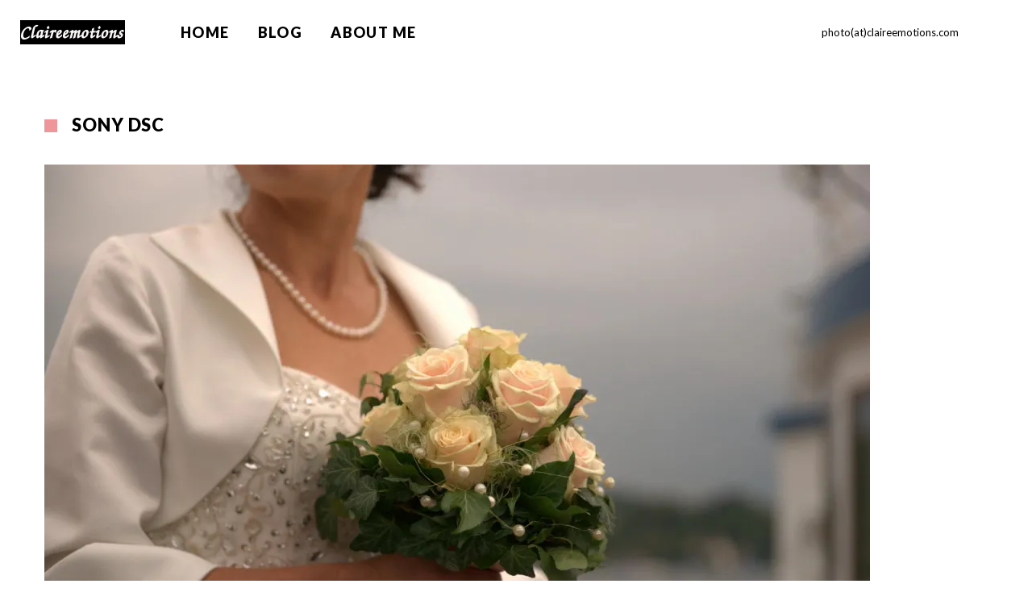

--- FILE ---
content_type: text/html; charset=UTF-8
request_url: https://claireemotions.com/gallery/wedding/sony-dsc/
body_size: 11040
content:
<!DOCTYPE html>
<html lang="en-GB">
<head>
    <meta http-equiv="Content-Type" content="text/html; charset=UTF-8">
        <link rel="pingback" href="https://claireemotions.com/xmlrpc.php">
    
    <meta name='robots' content='noindex, nofollow' />

	<!-- This site is optimized with the Yoast SEO plugin v26.8 - https://yoast.com/product/yoast-seo-wordpress/ -->
	<title>SONY DSC - Claire Emotions Photography</title>
	<meta property="og:locale" content="en_GB" />
	<meta property="og:type" content="article" />
	<meta property="og:title" content="SONY DSC - Claire Emotions Photography" />
	<meta property="og:description" content="SONY DSC" />
	<meta property="og:url" content="https://claireemotions.com/gallery/wedding/sony-dsc/" />
	<meta property="og:site_name" content="Claire Emotions Photography" />
	<meta property="article:publisher" content="https://www.facebook.com/profile.php?id=100012640327220" />
	<meta property="og:image" content="https://claireemotions.com/gallery/wedding/sony-dsc" />
	<meta property="og:image:width" content="1024" />
	<meta property="og:image:height" content="681" />
	<meta property="og:image:type" content="image/jpeg" />
	<script data-jetpack-boost="ignore" type="application/ld+json" class="yoast-schema-graph">{"@context":"https://schema.org","@graph":[{"@type":"WebPage","@id":"https://claireemotions.com/gallery/wedding/sony-dsc/","url":"https://claireemotions.com/gallery/wedding/sony-dsc/","name":"SONY DSC - Claire Emotions Photography","isPartOf":{"@id":"https://claireemotions.com/#website"},"primaryImageOfPage":{"@id":"https://claireemotions.com/gallery/wedding/sony-dsc/#primaryimage"},"image":{"@id":"https://claireemotions.com/gallery/wedding/sony-dsc/#primaryimage"},"thumbnailUrl":"https://i0.wp.com/claireemotions.com/wp-content/uploads/realistgva_wedding_port_2013_04_01.jpg?fit=1024%2C681&ssl=1","datePublished":"2016-10-13T17:06:05+00:00","breadcrumb":{"@id":"https://claireemotions.com/gallery/wedding/sony-dsc/#breadcrumb"},"inLanguage":"en-GB","potentialAction":[{"@type":"ReadAction","target":["https://claireemotions.com/gallery/wedding/sony-dsc/"]}]},{"@type":"ImageObject","inLanguage":"en-GB","@id":"https://claireemotions.com/gallery/wedding/sony-dsc/#primaryimage","url":"https://i0.wp.com/claireemotions.com/wp-content/uploads/realistgva_wedding_port_2013_04_01.jpg?fit=1024%2C681&ssl=1","contentUrl":"https://i0.wp.com/claireemotions.com/wp-content/uploads/realistgva_wedding_port_2013_04_01.jpg?fit=1024%2C681&ssl=1","width":1024,"height":681,"caption":"SONY DSC"},{"@type":"BreadcrumbList","@id":"https://claireemotions.com/gallery/wedding/sony-dsc/#breadcrumb","itemListElement":[{"@type":"ListItem","position":1,"name":"Home","item":"https://claireemotions.com/"},{"@type":"ListItem","position":2,"name":"Wedding","item":"https://claireemotions.com/gallery/wedding/"},{"@type":"ListItem","position":3,"name":"SONY DSC"}]},{"@type":"WebSite","@id":"https://claireemotions.com/#website","url":"https://claireemotions.com/","name":"Claire Emotions Photography","description":"","publisher":{"@id":"https://claireemotions.com/#organization"},"potentialAction":[{"@type":"SearchAction","target":{"@type":"EntryPoint","urlTemplate":"https://claireemotions.com/?s={search_term_string}"},"query-input":{"@type":"PropertyValueSpecification","valueRequired":true,"valueName":"search_term_string"}}],"inLanguage":"en-GB"},{"@type":"Organization","@id":"https://claireemotions.com/#organization","name":"Claire Emotions","url":"https://claireemotions.com/","logo":{"@type":"ImageObject","inLanguage":"en-GB","@id":"https://claireemotions.com/#/schema/logo/image/","url":"https://i1.wp.com/claireemotions.com/wp-content/uploads/Claire_binder.jpg?fit=906%2C906&ssl=1","contentUrl":"https://i1.wp.com/claireemotions.com/wp-content/uploads/Claire_binder.jpg?fit=906%2C906&ssl=1","width":906,"height":906,"caption":"Claire Emotions"},"image":{"@id":"https://claireemotions.com/#/schema/logo/image/"},"sameAs":["https://www.facebook.com/profile.php?id=100012640327220","https://www.instagram.com/claireemotions/","https://www.linkedin.com/in/claire-binder-0a3543?trk=hp-identity-name"]}]}</script>
	<!-- / Yoast SEO plugin. -->


<link rel='dns-prefetch' href='//stats.wp.com' />
<link rel='dns-prefetch' href='//fonts.googleapis.com' />
<link rel='dns-prefetch' href='//v0.wordpress.com' />
<link rel='preconnect' href='//i0.wp.com' />
<link rel='preconnect' href='//c0.wp.com' />
<link rel="alternate" type="application/rss+xml" title="Claire Emotions Photography &raquo; Feed" href="https://claireemotions.com/feed/" />
<link rel="alternate" type="application/rss+xml" title="Claire Emotions Photography &raquo; Comments Feed" href="https://claireemotions.com/comments/feed/" />
<link rel="alternate" type="application/rss+xml" title="Claire Emotions Photography &raquo; SONY DSC Comments Feed" href="https://claireemotions.com/gallery/wedding/sony-dsc/feed/" />
<link rel="alternate" title="oEmbed (JSON)" type="application/json+oembed" href="https://claireemotions.com/wp-json/oembed/1.0/embed?url=https%3A%2F%2Fclaireemotions.com%2Fgallery%2Fwedding%2Fsony-dsc%2F" />
<link rel="alternate" title="oEmbed (XML)" type="text/xml+oembed" href="https://claireemotions.com/wp-json/oembed/1.0/embed?url=https%3A%2F%2Fclaireemotions.com%2Fgallery%2Fwedding%2Fsony-dsc%2F&#038;format=xml" />
<link rel='stylesheet' id='all-css-1efdd380cb6474afeb836bf977642bd6' href='https://claireemotions.com/wp-content/boost-cache/static/53e90fd7ec.min.css' type='text/css' media='all' />
<style id='global-styles-inline-css'>
:root{--wp--preset--aspect-ratio--square: 1;--wp--preset--aspect-ratio--4-3: 4/3;--wp--preset--aspect-ratio--3-4: 3/4;--wp--preset--aspect-ratio--3-2: 3/2;--wp--preset--aspect-ratio--2-3: 2/3;--wp--preset--aspect-ratio--16-9: 16/9;--wp--preset--aspect-ratio--9-16: 9/16;--wp--preset--color--black: #000000;--wp--preset--color--cyan-bluish-gray: #abb8c3;--wp--preset--color--white: #ffffff;--wp--preset--color--pale-pink: #f78da7;--wp--preset--color--vivid-red: #cf2e2e;--wp--preset--color--luminous-vivid-orange: #ff6900;--wp--preset--color--luminous-vivid-amber: #fcb900;--wp--preset--color--light-green-cyan: #7bdcb5;--wp--preset--color--vivid-green-cyan: #00d084;--wp--preset--color--pale-cyan-blue: #8ed1fc;--wp--preset--color--vivid-cyan-blue: #0693e3;--wp--preset--color--vivid-purple: #9b51e0;--wp--preset--gradient--vivid-cyan-blue-to-vivid-purple: linear-gradient(135deg,rgb(6,147,227) 0%,rgb(155,81,224) 100%);--wp--preset--gradient--light-green-cyan-to-vivid-green-cyan: linear-gradient(135deg,rgb(122,220,180) 0%,rgb(0,208,130) 100%);--wp--preset--gradient--luminous-vivid-amber-to-luminous-vivid-orange: linear-gradient(135deg,rgb(252,185,0) 0%,rgb(255,105,0) 100%);--wp--preset--gradient--luminous-vivid-orange-to-vivid-red: linear-gradient(135deg,rgb(255,105,0) 0%,rgb(207,46,46) 100%);--wp--preset--gradient--very-light-gray-to-cyan-bluish-gray: linear-gradient(135deg,rgb(238,238,238) 0%,rgb(169,184,195) 100%);--wp--preset--gradient--cool-to-warm-spectrum: linear-gradient(135deg,rgb(74,234,220) 0%,rgb(151,120,209) 20%,rgb(207,42,186) 40%,rgb(238,44,130) 60%,rgb(251,105,98) 80%,rgb(254,248,76) 100%);--wp--preset--gradient--blush-light-purple: linear-gradient(135deg,rgb(255,206,236) 0%,rgb(152,150,240) 100%);--wp--preset--gradient--blush-bordeaux: linear-gradient(135deg,rgb(254,205,165) 0%,rgb(254,45,45) 50%,rgb(107,0,62) 100%);--wp--preset--gradient--luminous-dusk: linear-gradient(135deg,rgb(255,203,112) 0%,rgb(199,81,192) 50%,rgb(65,88,208) 100%);--wp--preset--gradient--pale-ocean: linear-gradient(135deg,rgb(255,245,203) 0%,rgb(182,227,212) 50%,rgb(51,167,181) 100%);--wp--preset--gradient--electric-grass: linear-gradient(135deg,rgb(202,248,128) 0%,rgb(113,206,126) 100%);--wp--preset--gradient--midnight: linear-gradient(135deg,rgb(2,3,129) 0%,rgb(40,116,252) 100%);--wp--preset--font-size--small: 13px;--wp--preset--font-size--medium: 20px;--wp--preset--font-size--large: 36px;--wp--preset--font-size--x-large: 42px;--wp--preset--spacing--20: 0.44rem;--wp--preset--spacing--30: 0.67rem;--wp--preset--spacing--40: 1rem;--wp--preset--spacing--50: 1.5rem;--wp--preset--spacing--60: 2.25rem;--wp--preset--spacing--70: 3.38rem;--wp--preset--spacing--80: 5.06rem;--wp--preset--shadow--natural: 6px 6px 9px rgba(0, 0, 0, 0.2);--wp--preset--shadow--deep: 12px 12px 50px rgba(0, 0, 0, 0.4);--wp--preset--shadow--sharp: 6px 6px 0px rgba(0, 0, 0, 0.2);--wp--preset--shadow--outlined: 6px 6px 0px -3px rgb(255, 255, 255), 6px 6px rgb(0, 0, 0);--wp--preset--shadow--crisp: 6px 6px 0px rgb(0, 0, 0);}:where(.is-layout-flex){gap: 0.5em;}:where(.is-layout-grid){gap: 0.5em;}body .is-layout-flex{display: flex;}.is-layout-flex{flex-wrap: wrap;align-items: center;}.is-layout-flex > :is(*, div){margin: 0;}body .is-layout-grid{display: grid;}.is-layout-grid > :is(*, div){margin: 0;}:where(.wp-block-columns.is-layout-flex){gap: 2em;}:where(.wp-block-columns.is-layout-grid){gap: 2em;}:where(.wp-block-post-template.is-layout-flex){gap: 1.25em;}:where(.wp-block-post-template.is-layout-grid){gap: 1.25em;}.has-black-color{color: var(--wp--preset--color--black) !important;}.has-cyan-bluish-gray-color{color: var(--wp--preset--color--cyan-bluish-gray) !important;}.has-white-color{color: var(--wp--preset--color--white) !important;}.has-pale-pink-color{color: var(--wp--preset--color--pale-pink) !important;}.has-vivid-red-color{color: var(--wp--preset--color--vivid-red) !important;}.has-luminous-vivid-orange-color{color: var(--wp--preset--color--luminous-vivid-orange) !important;}.has-luminous-vivid-amber-color{color: var(--wp--preset--color--luminous-vivid-amber) !important;}.has-light-green-cyan-color{color: var(--wp--preset--color--light-green-cyan) !important;}.has-vivid-green-cyan-color{color: var(--wp--preset--color--vivid-green-cyan) !important;}.has-pale-cyan-blue-color{color: var(--wp--preset--color--pale-cyan-blue) !important;}.has-vivid-cyan-blue-color{color: var(--wp--preset--color--vivid-cyan-blue) !important;}.has-vivid-purple-color{color: var(--wp--preset--color--vivid-purple) !important;}.has-black-background-color{background-color: var(--wp--preset--color--black) !important;}.has-cyan-bluish-gray-background-color{background-color: var(--wp--preset--color--cyan-bluish-gray) !important;}.has-white-background-color{background-color: var(--wp--preset--color--white) !important;}.has-pale-pink-background-color{background-color: var(--wp--preset--color--pale-pink) !important;}.has-vivid-red-background-color{background-color: var(--wp--preset--color--vivid-red) !important;}.has-luminous-vivid-orange-background-color{background-color: var(--wp--preset--color--luminous-vivid-orange) !important;}.has-luminous-vivid-amber-background-color{background-color: var(--wp--preset--color--luminous-vivid-amber) !important;}.has-light-green-cyan-background-color{background-color: var(--wp--preset--color--light-green-cyan) !important;}.has-vivid-green-cyan-background-color{background-color: var(--wp--preset--color--vivid-green-cyan) !important;}.has-pale-cyan-blue-background-color{background-color: var(--wp--preset--color--pale-cyan-blue) !important;}.has-vivid-cyan-blue-background-color{background-color: var(--wp--preset--color--vivid-cyan-blue) !important;}.has-vivid-purple-background-color{background-color: var(--wp--preset--color--vivid-purple) !important;}.has-black-border-color{border-color: var(--wp--preset--color--black) !important;}.has-cyan-bluish-gray-border-color{border-color: var(--wp--preset--color--cyan-bluish-gray) !important;}.has-white-border-color{border-color: var(--wp--preset--color--white) !important;}.has-pale-pink-border-color{border-color: var(--wp--preset--color--pale-pink) !important;}.has-vivid-red-border-color{border-color: var(--wp--preset--color--vivid-red) !important;}.has-luminous-vivid-orange-border-color{border-color: var(--wp--preset--color--luminous-vivid-orange) !important;}.has-luminous-vivid-amber-border-color{border-color: var(--wp--preset--color--luminous-vivid-amber) !important;}.has-light-green-cyan-border-color{border-color: var(--wp--preset--color--light-green-cyan) !important;}.has-vivid-green-cyan-border-color{border-color: var(--wp--preset--color--vivid-green-cyan) !important;}.has-pale-cyan-blue-border-color{border-color: var(--wp--preset--color--pale-cyan-blue) !important;}.has-vivid-cyan-blue-border-color{border-color: var(--wp--preset--color--vivid-cyan-blue) !important;}.has-vivid-purple-border-color{border-color: var(--wp--preset--color--vivid-purple) !important;}.has-vivid-cyan-blue-to-vivid-purple-gradient-background{background: var(--wp--preset--gradient--vivid-cyan-blue-to-vivid-purple) !important;}.has-light-green-cyan-to-vivid-green-cyan-gradient-background{background: var(--wp--preset--gradient--light-green-cyan-to-vivid-green-cyan) !important;}.has-luminous-vivid-amber-to-luminous-vivid-orange-gradient-background{background: var(--wp--preset--gradient--luminous-vivid-amber-to-luminous-vivid-orange) !important;}.has-luminous-vivid-orange-to-vivid-red-gradient-background{background: var(--wp--preset--gradient--luminous-vivid-orange-to-vivid-red) !important;}.has-very-light-gray-to-cyan-bluish-gray-gradient-background{background: var(--wp--preset--gradient--very-light-gray-to-cyan-bluish-gray) !important;}.has-cool-to-warm-spectrum-gradient-background{background: var(--wp--preset--gradient--cool-to-warm-spectrum) !important;}.has-blush-light-purple-gradient-background{background: var(--wp--preset--gradient--blush-light-purple) !important;}.has-blush-bordeaux-gradient-background{background: var(--wp--preset--gradient--blush-bordeaux) !important;}.has-luminous-dusk-gradient-background{background: var(--wp--preset--gradient--luminous-dusk) !important;}.has-pale-ocean-gradient-background{background: var(--wp--preset--gradient--pale-ocean) !important;}.has-electric-grass-gradient-background{background: var(--wp--preset--gradient--electric-grass) !important;}.has-midnight-gradient-background{background: var(--wp--preset--gradient--midnight) !important;}.has-small-font-size{font-size: var(--wp--preset--font-size--small) !important;}.has-medium-font-size{font-size: var(--wp--preset--font-size--medium) !important;}.has-large-font-size{font-size: var(--wp--preset--font-size--large) !important;}.has-x-large-font-size{font-size: var(--wp--preset--font-size--x-large) !important;}
/*# sourceURL=global-styles-inline-css */
</style>

<style id='gt3_theme-inline-css'>
/* SKIN COLORS */body,.preloader {background:#ffffff;}* {font-family:Lato;}p, td, div,select,select[multiple="multiple"] option,input, textarea,.no_bg a,.widget_nav_menu ul li a,.widget_archive ul li a,.widget_pages ul li a,.widget_categories ul li a,.widget_recent_entries ul li a,.widget_meta ul li a,.widget_posts .post_title {color:#000000;font-weight:400;}.shortcode_iconbox p {color:#000000!important;}h1, h2, h3, h4, h5, h6,h1 span, h2 span, h3 span, h4 span, h5 span, h6 span,h1 small, h2 small, h3 small, h4 small, h5 small, h6 small,h1 a, h2 a, h3 a, h4 a, h5 a, h6 a,.shortcode_iconbox a:hover .iconbox_title,.pp_title {color:#000000;}.iconbox_title {color:#000000!important;}.logo {background-color:#ffffff;}header.main_header {background-color:#ffffff;}ul.mobile_menu a,ul.mobile_menu a span,.mobile_menu li.menu-item-has-children > a:after {color:#000000;}header.main_header ul.menu > li > a {color:#000000;font-weight: 900;font-size: 18pxpx;line-height: 20pxpx;}.main_header nav ul.menu > li.current-menu-ancestor > a,.main_header nav ul.menu > li.current-menu-item > a,.main_header nav ul.menu > li.current-menu-parent > a,ul.mobile_menu li.current-menu-ancestor > a,ul.mobile_menu li.current-menu-item > a,ul.mobile_menu li.current-menu-parent > a,ul.mobile_menu li.current-menu-ancestor > a span,ul.mobile_menu li.current-menu-item > a span,ul.mobile_menu li.current-menu-parent > a span,.mobile_menu li.current-menu-parent.menu-item-has-children > a:after,.mobile_menu li.current-menu-item.menu-item-has-children > a:after,.mobile_menu li.current-menu-ancestor.menu-item-has-children > a:after {color:#110ee8;}.main_header nav ul.sub-menu,.main_header nav ul.sub-menu li ul.sub-menu li ul.sub-menu {background-color:#ffffff;}.main_header nav ul.sub-menu li ul.sub-menu {background-color:#ffffff;}.main_header nav ul.sub-menu li > a,.main_header nav ul.sub-menu li ul.sub-menu li ul.sub-menu li > a {color:#000000;font-size: 14pxpx;line-height: 16pxpx;}.main_header nav ul.sub-menu li ul.sub-menu li > a {color:#000000;}.main_header nav ul.sub-menu li > a:before,.main_header nav ul.sub-menu li ul.sub-menu li ul.sub-menu li > a:before {background-color:#ffffff;}.main_header nav ul.sub-menu li ul.sub-menu li > a:before {background-color:#ffffff;}footer.main_footer {background-color:#ffffff;}.phone,.copyright,.back404 a,.back404 a:hover {color:#000000;}.left-sidebar-block:before,.right-sidebar-block:before {background:#ffffff;}/*Fonts Families and Sizes*/p, td, div,input,select[multiple="multiple"] option,select {font-family:Lato;font-weight:400;}.fs_descr {font-family:Lato!important;}a:hover {color:#000000;font-weight:400;}.main_header nav ul.menu li a,.main_header nav ul.menu li span,ul.mobile_menu li a,ul.mobile_menu li span,.filter_toggler {font-family: Lato;font-size: 18px;line-height: 20px;}p, td, div,blockquote p,input,input[type="text"],input[type="email"],input[type="password"],select,select[multiple="multiple"] option,textarea {font-size:20px;line-height:26px;}select option {background:#ffffff;}.main_header nav ul.menu > li > a,ul.mobile_menu > li > a {font-size:18px;line-height: 20px;}.main_header nav ul.menu > li > a:before,ul.mobile_menu > li > a:before {line-height: 20px;}h1, h2, h3, h4, h5, h6,h1 span, h2 span, h3 span, h4 span, h5 span, h6 span,h1 small, h2 small, h3 small, h4 small, h5 small, h6 small,h1 a, h2 a, h3 a, h4 a, h5 a, h6 a {font-family: Lato;-moz-osx-font-smoothing:grayscale;-webkit-font-smoothing:antialiased;padding:0;}blockquote.shortcode_blockquote.type3:before,blockquote.shortcode_blockquote.type4:before,blockquote.shortcode_blockquote.type5:before,.shortcode_tab_item_title,input[type="button"],input[type="reset"],input[type="submit"],.search404.search_form .search_button {font-family: Lato;-moz-osx-font-smoothing:grayscale;-webkit-font-smoothing:antialiased;}.dropcap,.easyPieChart,.easyPieChart span,.shortcode_button,.shortcode_button:hover,.load_more_works,.load_more_works:hover,.share_toggle,.share_toggle:hover,.countdown-amount,.countdown-period,.notify_shortcode input[type="submit"] {font-family: Lato;font-weight:900;-moz-osx-font-smoothing:grayscale;-webkit-font-smoothing:antialiased;}.sidebar_header {font-family:;}.box_date span,.countdown-row .countdown-section:before,.countdown-amount,.countdown-period {font-family: Lato;-moz-osx-font-smoothing:grayscale;-webkit-font-smoothing:antialiased;}a.shortcode_button,.chart.easyPieChart,.chart.easyPieChart span,input[type="button"],input[type="reset"],input[type="submit"],.search404 .search_button {font-family: Lato;-moz-osx-font-smoothing:grayscale;-webkit-font-smoothing:antialiased;}h1, h2, h3, h4, h5, h6,h1 span, h2 span, h3 span, h4 span, h5 span, h6 span,h1 a, h2 a, h3 a, h4 a, h5 a, h6 a,h1 a:hover, h2 a:hover, h3 a:hover, h4 a:hover, h5 a:hover, h6 a:hover {font-weight:900;-moz-osx-font-smoothing:grayscale;-webkit-font-smoothing:antialiased;}input[type="button"],input[type="reset"],input[type="submit"],.search404 .search_button {font-weight:900;-moz-osx-font-smoothing:grayscale;-webkit-font-smoothing:antialiased;}input[type="button"],input[type="reset"],input[type="submit"] {-moz-osx-font-smoothing:grayscale;-webkit-font-smoothing:antialiased;}h1, h1 span, h1 a, h3.promo_title {font-size:46px;line-height:48px;}h2, h2 span, h2 a {font-size:42px;line-height:44px;}h3, h3 span, h3 a {font-size:38px;line-height:40px;}h4, h4 span, h4 a,h3.comment-reply-title,h3.comment-reply-title a {font-size:34px;line-height:36px;}h5, h5 span, h5 a {font-size:30px;line-height:32px;}h6, h6 span, h6 a,.comment_info h6:after {font-size:26px;line-height:28px;}/* CSS HERE */::selection {background:#ef969a;}::-moz-selection {background:#ef969a;}.main_header nav ul.sub-menu li.current-menu-item > a,.main_header nav ul.sub-menu li.current-menu-parent > a,.main_header nav ul.sub-menu li.current-menu-ancestor > a,.main_header nav ul.sub-menu li.current_page_item > a{color:#000000!important;}.main_header nav ul li:hover > a,.main_header nav ul.sub-menu li.current-menu-item:hover > a,.main_header nav ul.sub-menu li.current-menu-parent:hover > a,.main_header nav ul.sub-menu li.current-menu-ancestor:hover > a,.main_header nav ul.sub-menu li.current_page_item:hover > a{color:#ba2b32!important;}a,blockquote.shortcode_blockquote.type5:before,.dropcap.type2,.dropcap.type5,.widget_nav_menu ul li a:hover,.widget_archive ul li a:hover,.widget_pages ul li a:hover,.widget_categories ul li a:hover,.widget_recent_entries ul li a:hover,.widget_meta ul li a:hover,.widget_posts .post_title:hover,.shortcode_iconbox a:hover .iconbox_title,.shortcode_iconbox a:hover .iconbox_body,.shortcode_iconbox a:hover .iconbox_body p,.shortcode_iconbox a:hover .ico i,.featured_items_title h5 a:hover,.optionset li a:hover,.portfolio_dscr_top h3 a:hover,.portfolio_block h5 a:hover,.blogpost_title a:hover,select[multiple="multiple"] option:focus,input[type="date"]:focus,input[type="tel"]:focus,input[type="text"]:focus,input[type="email"]:focus,input[type="password"]:focus,textarea:focus,.author_name a:hover,.header_filter .optionset li.selected a,.filter_toggler:hover,ol li:before,ul li:before,.count_title,.count_title h1,.no_bg a:hover,.pp_title span {color:#ef969a;}input[type="date"]:focus::-webkit-input-placeholder,input[type="tel"]:focus::-webkit-input-placeholder,input[type="text"]:focus::-webkit-input-placeholder,input[type="email"]:focus::-webkit-input-placeholder,input[type="password"]:focus::-webkit-input-placeholder,textarea:focus::-webkit-input-placeholder {color:#ef969a;-webkit-font-smoothing: antialiased;}input[type="date"]:focus::-moz-placeholder,input[type="tel"]:focus::-moz-placeholder,input[type="text"]:focus::-moz-placeholder,input[type="email"]:focus::-moz-placeholder,input[type="password"]:focus::-moz-placeholder,textarea:focus::-moz-placeholder {color:#ef969a;opacity: 1;-moz-osx-font-smoothing: grayscale;}input[type="text"]:focus:-ms-input-placeholder {color:#ef969a;}input[type="email"]:focus:-ms-input-placeholder {color:#ef969a;}input[type="password"]:focus:-ms-input-placeholder {color:#ef969a;}textarea:focus:-ms-input-placeholder {color:#ef969a;}.widget_posts .post_title:hover,.shortcode_iconbox a:hover .ico i,.module_team .team_title a:hover,.price_item.most_popular .item_cost_wrapper h3,.price_item.most_popular .item_cost_wrapper h5,.wrapper404 h1 span,.optionset li.selected a,.bc_title a:hover,.widget_nav_menu ul li a:hover,.widget_archive ul li a:hover,.widget_pages ul li a:hover,.widget_categories ul li a:hover,.widget_recent_entries ul li a:hover,.widget_meta ul li a:hover,.widget_posts .post_title:hover {color:#ef969a;}.featured_item_footer .gallery_likes:hover span,.featured_item_footer .gallery_likes:hover i,.featured_item_footer .morelink:hover,.module_team a.teamlink:hover,.preview_likes,.preview_likes i {color:#ef969a!important;}.highlighted_colored,.shortcode_button.btn_type5,.box_date .box_month,.preloader:after,.price_item .price_item_btn a:hover,.shortcode_button.btn_type1:hover,.title:before,#reply-title:before,.postcomment:before,.featured_items_title h5:before,.module_team h5:before,.price_item.most_popular .price_item_title,.search404 .search_button,.portfolio_dscr_top h3:before,.bc_likes:hover,.pagerblock li a:hover,input[type="button"],input[type="reset"],input[type="submit"],.share_toggle:hover,.notify_shortcode input[type="submit"],.title_square h1:before,.title_square h2:before,.title_square h3:before,.title_square h4:before,.title_square h5:before,.title_square h6:before,.blogpost_user_meta h5:before {background-color:#ef969a;}#mc_signup_submit:hover,.pp_wrapper input[type="submit"]:hover,.search_button:hover,.blog_post_preview .blogpost_title:before {background-color:#ef969a!important;}blockquote.shortcode_blockquote.type5 .blockquote_wrapper,.widget_tag_cloud a:hover,.fs_blog_top,.simple-post-top,.widget_search .search_form,.module_cont hr.type3,blockquote.shortcode_blockquote.type2,.iconbox_wrapper .ico,.promoblock_wrapper {border-color:#ef969a;}.bc_likes:hover:after {border-color: transparent transparent transparent #ef969a;}/* Woocommerce CSS */nav.woocommerce-pagination ul.page-numbers li a:hover {background:#ef969a;}.woocommerce select {font-family:"Lato";}.woocommerce_container ul.products li.product h3,.woocommerce ul.products li.product h3,.woocommerce-result-count {color:#000000;}.woocommerce_container ul.products li.product h3:hover,.woocommerce ul.products li.product h3:hover {color: #ef969a !important;}.woocommerce_container ul.products li.product h3:before,.woocommerce ul.products li.product h3:before {background:#ef969a;}.woocommerce .woocommerce_container ul.products li.product .product_meta .posted_in a:hover,.woocommerce .woocommerce_container .upsells.products ul li.product .product_meta .posted_in a:hover,.woocommerce ul.products li.product .product_meta .posted_in a:hover,.woocommerce .upsells.products ul li.product .product_meta .posted_in a:hover,.woocommerce_container ul.products li.product a.button:hover,.woocommerce ul.products li.product a.button:hover {color: #ef969a !important;}.woo_wrap .widget_shopping_cart .total span,.main_container .widget_shopping_cart .total span {color:#ef969a;}.woo_wrap ul.cart_list li a:hover, .woo_wrap ul.product_list_widget li a:hover,.woocommerce ul.product_list_widget li a:hover {color: #ef969a !important;}.widget_product_categories a:hover,.widget_product_categories li.current-cat a,.widget_login .pagenav a:hover,.woocommerce-page .widget_nav_menu ul li a:hover,.widget_layered_nav li:hover, .widget_layered_nav li.chosen,.widget_layered_nav li:hover a, .widget_layered_nav li.chosen a,.woocommerce .widget_layered_nav ul li.chosen a,.woocommerce-page .widget_layered_nav ul li.chosen a {color:#ef969a !important;}.woocommerce a.button,.woocommerce button.button,.woocommerce input.button,.woocommerce #respond input#submit,.woocommerce #content input.button,.woocommerce a.edit,.woocommerce #commentform #submit,.woocommerce-page input.button,.woocommerce .wrapper input[type="reset"],.woocommerce .wrapper input[type="submit"] {font-family: "Lato";-moz-osx-font-smoothing:grayscale;-webkit-font-smoothing:antialiased;}.woocommerce #commentform #submit,.woocommerce #respond input#submit,.woocommerce form.login input.button,.woocommerce form.lost_reset_password input.button,.return-to-shop a.button,#payment input.button,.woocommerce p input.button,.woocommerce p button.button,.woocommerce a.button,.woocommerce button.button,.woocommerce input.button,.woocommerce #content input.button,.woocommerce a.edit,.woocommerce-page input.button,.woocommerce .wrapper input[type="reset"],.woocommerce .wrapper input[type="submit"],.woocommerce .checkout_coupon p input.button,.woocommerce .checkout_coupon p button.button,.woocommerce .woocommerce-shipping-calculator p button.button {background:#ef969a !important;}.woo_wrap .price_label span {color:#ef969a;}.woo_wrap .price_label span.to:before {color:#ef969a;}.woocommerce-review-link:hover {color:#ef969a;}.woocommerce_container h1.product_title:before {background:#ef969a;}.summary del,.summary del .amount,.woocommerce .summary .price span.from {color:#000000 !important;}div.product .summary .amount,div.product .summary ins,div.product .summary ins .amount {color:#ef969a;}.summary .product_meta span a:hover {color:#ef969a !important;}.woocommerce_container ul.products li.product a.add_to_cart_button.loading,.woocommerce ul.products li.product a.add_to_cart_button.loading {color:#ef969a !important;}.woocommerce div.product .woocommerce-tabs .panel,.woocommerce #content div.product .woocommerce-tabs .panel,.woocommerce div.product .woocommerce-tabs .panel p,.woocommerce #content div.product .woocommerce-tabs .panel p,.woocommerce .chosen-container .chosen-drop {color:#000000;}.woocommerce div.product .woocommerce-tabs .panel a:hover,.woocommerce #content div.product .woocommerce-tabs .panel a:hover {color:#000000 !important;}.woocommerce div.product .woocommerce-tabs .panel h2,.woocommerce #content div.product .woocommerce-tabs .panel h2,.woocommerce .woocommerce-tabs #reviews #reply-title,.woocommerce .chosen-container-single .chosen-search input[type="text"] {color:#000000 !important;}.woocommerce-page .widget_shopping_cart .empty {color:#000000 !important;}.woocommerce-page .related.products h2:before,.woocommerce-page .upsells.products h2:before,.woocommerce-page .contentarea h2:before,.woocommerce-page .contentarea h3:before,.woocommerce header.title h2:before,.woocommerce header.title h3:before {background:#ef969a;}.woocommerce #payment div.payment_box,.woocommerce .chzn-container-single .chzn-single,.woocommerce .chosen-container-single .chosen-single {color:#000000 !important;}.woocommerce select,.shop_table .product-name,.shop_table .product-name a,.shop_table .product-price .amount {color:#000000;}.shop_table .product-name a:hover,.shop_table .product-subtotal .amount {color:#ef969a;}mark {background:#ef969a;}.woocommerce-result-count,.woocommerce .woocommerce_container ul.products li.product .product_meta .posted_in a,.woocommerce .woocommerce_container .upsells.products ul li.product .product_meta .posted_in a,.woocommerce ul.products li.product .product_meta .posted_in a,.woocommerce .upsells.products ul li.product .product_meta .posted_in a,.woocommerce .woocommerce_container ul.products li.product .price,.woocommerce .woocommerce_container .upsells.products ul li.product .price,.woocommerce ul.products li.product .price,.woocommerce .upsells.products ul li.product .price,.woocommerce .woocommerce_container ul.products li.product .price ins,.woocommerce .woocommerce_container .upsells.products ul li.product .price ins,.woocommerce ul.products li.product .price ins,.woocommerce .upsells.products ul li.product .price ins,.widget_product_tag_cloud a,.woo_wrap ul.cart_list li a, .woo_wrap ul.product_list_widget li a,.main_container ul.cart_list li a, .woo_wrap ul.product_list_widget li a,.woocommerce ul.product_list_widget li a,.woocommerce-page .widget_shopping_cart .empty,.woo_wrap .widget_shopping_cart .total.main_container .widget_shopping_cart .total,.woocommerce ul.cart_list li dl dt,.woocommerce ul.product_list_widget li dl dt,.woocommerce ul.cart_list li dl dd,.woocommerce ul.product_list_widget li dl dd,.widget_product_categories a,.widget_login .pagenav a,.widget_product_categories a,.widget_login .pagenav a,.woo_wrap .price_label span.to:before,.widget_price_filter .ui-slider .ui-slider-handle:before,.woocommerce .woocommerce_message, .woocommerce .woocommerce_error, .woocommerce .woocommerce_info,.woocommerce .woocommerce-message, .woocommerce .woocommerce-error, .woocommerce .woocommerce-info,.woocommerce .quantity input.qty,.woocommerce #content .quantity input.qty,.summary .product_meta span a,.summary .product_meta span.tagged_as a,.woocommerce table.shop_attributes th,.woocommerce table.shop_attributes td,.woocommerce form .form-row input.input-text,.woocommerce form .form-row textarea,.woocommerce #coupon_code,.woocommerce strong span.amount,.woocommerce table.shop_table th,.woocommerce table.shop_table td,.order_table_item strong,.woocommerce .order_details li strong,.woocommerce-page .order_details li strong,.woocommerce .cart_totals th,.woocommerce .cart_totals th strong,.woocommerce select,.woo_wrap .quantity,.woo_wrap .quantity .amount,.main_container .quantity,.main_container .quantity .amount,.woo_wrap .widget_shopping_cart .total strong,.main_container .widget_shopping_cart .total strong,.widget_layered_nav li,.widget_layered_nav li a,.woocommerce .woocommerce_message a,.woocommerce .woocommerce_error a,.woocommerce .woocommerce_info a,.woocommerce .woocommerce-message a,.woocommerce .woocommerce-error a,.woocommerce .woocommerce-info a,.woocommerce-review-link,.woocommerce table.shop_attributes th,.woocommerce .lost_password,.woocommerce .cart_totals tr th, .woocommerce .cart_totals tr td {font-weight:400;}.woocommerce_container ul.products li.product a.button,.woocommerce ul.products li.product a.button,.variations td label,.woocommerce .right-sidebar-block a.button,.woocommerce .right-sidebar-block button.button,.woocommerce .left-sidebar-block a.button,.woocommerce .left-sidebar-block button.button,.woocommerce-page .right-sidebar-block a.button,.woocommerce-page .right-sidebar-block button.button,.woocommerce-page .left-sidebar-block a.button,.woocommerce-page .left-sidebar-block button.button,.widget_shopping_cart a.button,.woocommerce label.checkbox,.calculated_shipping .order-total th,.calculated_shipping .order-total td .amount,.shop_table .product-name,.shop_table .product-name a,.shop_table .product-subtotal .amount,.shop_table .product-price .amount,.shop_table .product-name dl.variation dt,.shop_table .product-name dl.variation dd,.woocommerce .woocommerce-tabs #reviews #comments ol.commentlist li .comment-text .meta strong,.woocommerce .woocommerce-tabs #reviews #comments ol.commentlist li .comment-text .meta time,.woocommerce .shop_table.cart .actions .button,.woocommerce table.shop_table tfoot td,.woocommerce table.shop_table th,.product-name strong,.shipping-calculator-button {font-weight:400 !important;}.woocommerce .cart-collaterals .order-total .amount {color:#000000;}input[type="search"]:focus,input[type="number"]:focus {color:#ef969a;}input[type="search"]:focus::-webkit-input-placeholder,input[type="number"]:focus::-webkit-input-placeholder {color:#ef969a;-webkit-font-smoothing: antialiased;}input[type="search"]:focus::-moz-placeholder,input[type="number"]:focus::-moz-placeholder,textarea:focus::-moz-placeholder {color:#ef969a;opacity: 1;-moz-osx-font-smoothing: grayscale;}input[type="search"]:focus:-ms-input-placeholder {color:#ef969a;}input[type="number"]:focus:-ms-input-placeholder {color:#ef969a;}.woocommerce .order_details li strong,.woocommerce-page .order_details li strong,.woocommerce table.shop_table thead th {color:#000000 !important;}#ship-to-different-address {color:#000000;}.select2-container .select2-choice,.select2-container .select2-choice:hover,.select2-container .select2-choice span,.select2-container .select2-choice:hover span {color:#000000 !important;font-weight:400 !important;}.header_cart_content a:hover {color:#ef969a;}
/*# sourceURL=gt3_theme-inline-css */
</style>
<style id='wp-img-auto-sizes-contain-inline-css'>
img:is([sizes=auto i],[sizes^="auto," i]){contain-intrinsic-size:3000px 1500px}
/*# sourceURL=wp-img-auto-sizes-contain-inline-css */
</style>
<style id='wp-emoji-styles-inline-css'>

	img.wp-smiley, img.emoji {
		display: inline !important;
		border: none !important;
		box-shadow: none !important;
		height: 1em !important;
		width: 1em !important;
		margin: 0 0.07em !important;
		vertical-align: -0.1em !important;
		background: none !important;
		padding: 0 !important;
	}
/*# sourceURL=wp-emoji-styles-inline-css */
</style>
<style id='classic-theme-styles-inline-css'>
/*! This file is auto-generated */
.wp-block-button__link{color:#fff;background-color:#32373c;border-radius:9999px;box-shadow:none;text-decoration:none;padding:calc(.667em + 2px) calc(1.333em + 2px);font-size:1.125em}.wp-block-file__button{background:#32373c;color:#fff;text-decoration:none}
/*# sourceURL=/wp-includes/css/classic-themes.min.css */
</style>
<link rel='stylesheet' id='AllFonts-css' href='https://fonts.googleapis.com/css?family=Lato%3A300%2C400%7CLato%3A900%7CLato%3A300%2C900&#038;ver=c8f45cf6c6a9eaeac1a86f638eae8170' media='all' />










<link rel="https://api.w.org/" href="https://claireemotions.com/wp-json/" /><link rel="alternate" title="JSON" type="application/json" href="https://claireemotions.com/wp-json/wp/v2/media/859" /><link rel="EditURI" type="application/rsd+xml" title="RSD" href="https://claireemotions.com/xmlrpc.php?rsd" />
<link rel='shortlink' href='https://wp.me/a6BJBs-dR' />
	<style>img#wpstats{display:none}</style>
		</head>

<body class="attachment wp-singular attachment-template-default single single-attachment postid-859 attachmentid-859 attachment-jpeg wp-theme-soho page_with_custom_background_image">
	    <header class="main_header ">
        <div class="header_wrapper">
            <a href="https://claireemotions.com/" class="logo"><img src="https://claireemotions.com/wp-content/uploads/Logo_claireemotions1-8.jpg" alt="Logo"  width="130" height="30" class="logo_def"><img src="https://claireemotions.com/wp-content/uploads/Logo_claire1.png" alt="Logo" width="130" height="30" class="logo_retina"></a>
            <nav>
                <div class="menu-about-me-container"><ul id="menu-about-me" class="menu"><li id="menu-item-1873" class="menu-item menu-item-type-post_type menu-item-object-page menu-item-home menu-item-1873 parent-menu-1"><a href="https://claireemotions.com/"><span><i  class="menu-item menu-item-type-post_type menu-item-object-page menu-item-home menu-item-1873 parent-menu-1"></i>Home</span></a></li>
<li id="menu-item-1311" class="menu-item menu-item-type-taxonomy menu-item-object-category menu-item-1311 parent-menu-2"><a href="https://claireemotions.com/category/blog/"><span><i  class="menu-item menu-item-type-taxonomy menu-item-object-category menu-item-1311 parent-menu-2"></i>Blog</span></a></li>
<li id="menu-item-45" class="menu-item menu-item-type-post_type menu-item-object-page menu-item-has-children menu-item-45 parent-menu-3"><a href="https://claireemotions.com/about/"><span><i  class="menu-item menu-item-type-post_type menu-item-object-page menu-item-has-children menu-item-45 parent-menu-3"></i>About me</span></a>
<ul class="sub-menu">
	<li id="menu-item-1862" class="menu-item menu-item-type-post_type menu-item-object-page menu-item-1862"><a href="https://claireemotions.com/my-gear-recommendations/"><span><i  class="menu-item menu-item-type-post_type menu-item-object-page menu-item-1862"></i>My  gear recommendations</span></a></li>
	<li id="menu-item-47" class="menu-item menu-item-type-post_type menu-item-object-page menu-item-47"><a href="https://claireemotions.com/prints/"><span><i  class="menu-item menu-item-type-post_type menu-item-object-page menu-item-47"></i>Prints</span></a></li>
</ul>
</li>
</ul></div>            </nav>

            
            <div class="socials">
                <ul class='socials_list'><li><a class='ico_social_instagram' target='_blank' href='https://www.instagram.com/claireemotions/' title='Instagram'></a></li></ul>            </div>
            <!-- WPML Code Start -->
                        <!-- WPML Code End -->
                        <div class="phone header_footer_email">photo(at)claireemotions.com</div>
                        <div class="phone"></div>
            <div class="clear"></div>
            <div class="clear"></div>
        </div><!-- Header Wrapper -->
        <div class="clear"></div>
	</header>
        <div class="site_wrapper ">
	    <div class="main_wrapper">

    <div class="content_wrapper">
        <div class="container">
            <div class="content_block no-sidebar row">
                <div
                    class="fl-container ">
                    <div class="row">
                        <div class="posts-block ">
							                                <div class="page_title_block">
									<h1 class="title">SONY DSC</h1>
                                </div>
                                                        <div class="contentarea">
                                <div class="row">
                                    <div class="span12 module_cont module_standimage  ">
                                        <div class="blog_post_page portfolio_post blog_post_content">

                                            <img width="1024" height="681" src="https://i0.wp.com/claireemotions.com/wp-content/uploads/realistgva_wedding_port_2013_04_01.jpg?fit=1024%2C681&amp;ssl=1" class="attachment-1170x800 size-1170x800" alt="" decoding="async" fetchpriority="high" srcset="https://i0.wp.com/claireemotions.com/wp-content/uploads/realistgva_wedding_port_2013_04_01.jpg?w=1024&amp;ssl=1 1024w, https://i0.wp.com/claireemotions.com/wp-content/uploads/realistgva_wedding_port_2013_04_01.jpg?resize=300%2C200&amp;ssl=1 300w, https://i0.wp.com/claireemotions.com/wp-content/uploads/realistgva_wedding_port_2013_04_01.jpg?resize=768%2C511&amp;ssl=1 768w" sizes="(max-width: 1024px) 100vw, 1024px" />
                                            <div class="blog_post-topline">
                                                                                                    <h2 class="blog_post-title">SONY DSC</h2>
                                                                                                <div class="blog_post-meta">
                                                    <span class="attachment-meta">Published on <time class="entry-date" datetime="2016-10-13T17:06:05+00:00">October 13, 2016</time> in <a href="https://claireemotions.com/gallery/wedding/" title="Return to Wedding" rel="gallery">Wedding</a></span><span class="attachment-meta full-size-link"><a href="https://claireemotions.com/wp-content/uploads/realistgva_wedding_port_2013_04_01.jpg" title="Link to full-size image">Full resolution (1024 &times; 681)</a></span>                                                </div>
                                            </div>
                                            

                                            <div class="prev_next_links">
                                                <span class="gallery_back"><a
                                                        href="javascript:history.back()">&laquo; Back</a></span>
                                            </div>
                                        </div>
                                    </div>
                                </div>
                                <!-- .entry-content -->
                            </div>
                            <!-- .contentarea -->
                        </div>
                                            </div>
                    <div class="clear"><!-- ClearFix --></div>
                </div>
                <!-- .fl-container -->
                                <div class="clear"><!-- ClearFix --></div>
            </div>
        </div>
        <!-- .container -->
    </div><!-- .content_wrapper -->

        </div><!-- .main_wrapper -->
	</div>
    <footer class="main_footer">
	    <div class="copyright">Claire Binder 2023</div>
                    <div class="phone phone_ipad header_footer_email">photo(at)claireemotions.com</div>
        		<div class="phone phone_ipad"></div>
	            <div class="socials">
			<ul class='socials_list'><li><a class='ico_social_instagram' target='_blank' href='https://www.instagram.com/claireemotions/' title='Instagram'></a></li></ul>        </div>
                    <div class="phone header_footer_email">photo(at)claireemotions.com</div>
                <div class="phone"></div>
                <div class="clear"></div>
    </footer>
	



<script data-jetpack-boost="ignore" id="wp-emoji-settings" type="application/json">
{"baseUrl":"https://s.w.org/images/core/emoji/17.0.2/72x72/","ext":".png","svgUrl":"https://s.w.org/images/core/emoji/17.0.2/svg/","svgExt":".svg","source":{"concatemoji":"https://claireemotions.com/wp-includes/js/wp-emoji-release.min.js?ver=c8f45cf6c6a9eaeac1a86f638eae8170"}}
</script>


<script type="text/javascript">
	    "use strict";
        var gt3_ajaxurl = "https://claireemotions.com/wp-admin/admin-ajax.php";
    </script><script type="text/javascript" src="https://claireemotions.com/wp-includes/js/jquery/jquery.min.js?ver=3.7.1" id="jquery-core-js"></script><script type='text/javascript' src='https://claireemotions.com/wp-content/boost-cache/static/c79f4a8902.min.js'></script><script type="text/javascript" id="responsive-lightbox-sanitizer-js-before">
/* <![CDATA[ */
window.RLG = window.RLG || {}; window.RLG.sanitizeAllowedHosts = ["youtube.com","www.youtube.com","youtu.be","vimeo.com","player.vimeo.com"];
//# sourceURL=responsive-lightbox-sanitizer-js-before
/* ]]> */
</script><script type="text/javascript" src="https://claireemotions.com/wp-content/plugins/responsive-lightbox/js/sanitizer.js?ver=2.6.1" id="responsive-lightbox-sanitizer-js"></script><script type='text/javascript' src='https://claireemotions.com/wp-content/plugins/responsive-lightbox/assets/swipebox/jquery.swipebox.min.js?m=1768454247'></script><script type="text/javascript" src="https://claireemotions.com/wp-includes/js/underscore.min.js?ver=1.13.7" id="underscore-js"></script><script type='text/javascript' src='https://claireemotions.com/wp-content/plugins/responsive-lightbox/assets/infinitescroll/infinite-scroll.pkgd.min.js?m=1768454247'></script><script type="text/javascript" id="responsive-lightbox-js-before">
/* <![CDATA[ */
var rlArgs = {"script":"swipebox","selector":"lightbox","customEvents":"","activeGalleries":true,"animation":true,"hideCloseButtonOnMobile":false,"removeBarsOnMobile":false,"hideBars":true,"hideBarsDelay":5000,"videoMaxWidth":1080,"useSVG":true,"loopAtEnd":false,"woocommerce_gallery":false,"ajaxurl":"https:\/\/claireemotions.com\/wp-admin\/admin-ajax.php","nonce":"2ea79a9268","preview":false,"postId":859,"scriptExtension":false};

//# sourceURL=responsive-lightbox-js-before
/* ]]> */
</script><script type="text/javascript" src="https://claireemotions.com/wp-content/plugins/responsive-lightbox/js/front.js?ver=2.6.1" id="responsive-lightbox-js"></script><script type='text/javascript' src='https://claireemotions.com/wp-content/boost-cache/static/97cef76e97.min.js'></script><script>"use strict"; var soho_var = true;</script><script type="speculationrules">
{"prefetch":[{"source":"document","where":{"and":[{"href_matches":"/*"},{"not":{"href_matches":["/wp-*.php","/wp-admin/*","/wp-content/uploads/*","/wp-content/*","/wp-content/plugins/*","/wp-content/themes/soho/*","/*\\?(.+)"]}},{"not":{"selector_matches":"a[rel~=\"nofollow\"]"}},{"not":{"selector_matches":".no-prefetch, .no-prefetch a"}}]},"eagerness":"conservative"}]}
</script><script type='text/javascript' src='https://claireemotions.com/wp-content/boost-cache/static/4e6011fe46.min.js'></script><script type="text/javascript" id="jetpack-stats-js-before">
/* <![CDATA[ */
_stq = window._stq || [];
_stq.push([ "view", {"v":"ext","blog":"97651454","post":"859","tz":"0","srv":"claireemotions.com","j":"1:15.4"} ]);
_stq.push([ "clickTrackerInit", "97651454", "859" ]);
//# sourceURL=jetpack-stats-js-before
/* ]]> */
</script><script type="text/javascript" src="https://stats.wp.com/e-202604.js" id="jetpack-stats-js" defer="defer" data-wp-strategy="defer"></script><script type="module">
/* <![CDATA[ */
/*! This file is auto-generated */
const a=JSON.parse(document.getElementById("wp-emoji-settings").textContent),o=(window._wpemojiSettings=a,"wpEmojiSettingsSupports"),s=["flag","emoji"];function i(e){try{var t={supportTests:e,timestamp:(new Date).valueOf()};sessionStorage.setItem(o,JSON.stringify(t))}catch(e){}}function c(e,t,n){e.clearRect(0,0,e.canvas.width,e.canvas.height),e.fillText(t,0,0);t=new Uint32Array(e.getImageData(0,0,e.canvas.width,e.canvas.height).data);e.clearRect(0,0,e.canvas.width,e.canvas.height),e.fillText(n,0,0);const a=new Uint32Array(e.getImageData(0,0,e.canvas.width,e.canvas.height).data);return t.every((e,t)=>e===a[t])}function p(e,t){e.clearRect(0,0,e.canvas.width,e.canvas.height),e.fillText(t,0,0);var n=e.getImageData(16,16,1,1);for(let e=0;e<n.data.length;e++)if(0!==n.data[e])return!1;return!0}function u(e,t,n,a){switch(t){case"flag":return n(e,"\ud83c\udff3\ufe0f\u200d\u26a7\ufe0f","\ud83c\udff3\ufe0f\u200b\u26a7\ufe0f")?!1:!n(e,"\ud83c\udde8\ud83c\uddf6","\ud83c\udde8\u200b\ud83c\uddf6")&&!n(e,"\ud83c\udff4\udb40\udc67\udb40\udc62\udb40\udc65\udb40\udc6e\udb40\udc67\udb40\udc7f","\ud83c\udff4\u200b\udb40\udc67\u200b\udb40\udc62\u200b\udb40\udc65\u200b\udb40\udc6e\u200b\udb40\udc67\u200b\udb40\udc7f");case"emoji":return!a(e,"\ud83e\u1fac8")}return!1}function f(e,t,n,a){let r;const o=(r="undefined"!=typeof WorkerGlobalScope&&self instanceof WorkerGlobalScope?new OffscreenCanvas(300,150):document.createElement("canvas")).getContext("2d",{willReadFrequently:!0}),s=(o.textBaseline="top",o.font="600 32px Arial",{});return e.forEach(e=>{s[e]=t(o,e,n,a)}),s}function r(e){var t=document.createElement("script");t.src=e,t.defer=!0,document.head.appendChild(t)}a.supports={everything:!0,everythingExceptFlag:!0},new Promise(t=>{let n=function(){try{var e=JSON.parse(sessionStorage.getItem(o));if("object"==typeof e&&"number"==typeof e.timestamp&&(new Date).valueOf()<e.timestamp+604800&&"object"==typeof e.supportTests)return e.supportTests}catch(e){}return null}();if(!n){if("undefined"!=typeof Worker&&"undefined"!=typeof OffscreenCanvas&&"undefined"!=typeof URL&&URL.createObjectURL&&"undefined"!=typeof Blob)try{var e="postMessage("+f.toString()+"("+[JSON.stringify(s),u.toString(),c.toString(),p.toString()].join(",")+"));",a=new Blob([e],{type:"text/javascript"});const r=new Worker(URL.createObjectURL(a),{name:"wpTestEmojiSupports"});return void(r.onmessage=e=>{i(n=e.data),r.terminate(),t(n)})}catch(e){}i(n=f(s,u,c,p))}t(n)}).then(e=>{for(const n in e)a.supports[n]=e[n],a.supports.everything=a.supports.everything&&a.supports[n],"flag"!==n&&(a.supports.everythingExceptFlag=a.supports.everythingExceptFlag&&a.supports[n]);var t;a.supports.everythingExceptFlag=a.supports.everythingExceptFlag&&!a.supports.flag,a.supports.everything||((t=a.source||{}).concatemoji?r(t.concatemoji):t.wpemoji&&t.twemoji&&(r(t.twemoji),r(t.wpemoji)))});
//# sourceURL=https://claireemotions.com/wp-includes/js/wp-emoji-loader.min.js
/* ]]> */
</script><script type="text/javascript" id="slb_context">/* <![CDATA[ */if ( !!window.jQuery ) {(function($){$(document).ready(function(){if ( !!window.SLB ) { {$.extend(SLB, {"context":["public","user_guest"]});} }})})(jQuery);}/* ]]> */</script></body>
</html>


<!-- Page cached by LiteSpeed Cache 7.7 on 2026-01-21 17:16:59 -->